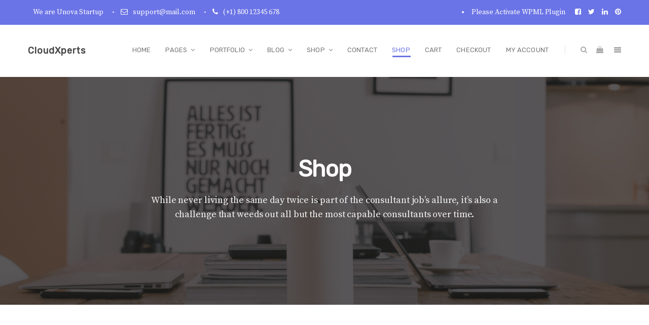

--- FILE ---
content_type: text/html; charset=UTF-8
request_url: https://cloudxperts.ca/shop-2/
body_size: 41017
content:
<!DOCTYPE html>
<!--[if IE 8]> <html lang="en-US" class="ie8"> <![endif]-->
<!--[if !IE]><!--> <html lang="en-US"> <!--<![endif]-->
<head>
<meta charset="UTF-8">
	<meta name="viewport" content="width=device-width, initial-scale=1, maximum-scale=1">
    <link rel="shortcut icon" href="https://cloudxperts.ca/wp-content/themes/unova/assets/images/favicon.png" />
  <meta name="msapplication-TileColor" content="">
<meta name="theme-color" content="">

<link rel="profile" href="http://gmpg.org/xfn/11">
<link rel="pingback" href="https://cloudxperts.ca/xmlrpc.php">

<title>Shop &#8211; CloudXperts</title>
<link rel='dns-prefetch' href='//fonts.googleapis.com' />
<link rel='dns-prefetch' href='//s.w.org' />
<link rel="alternate" type="application/rss+xml" title="CloudXperts &raquo; Feed" href="https://cloudxperts.ca/feed/" />
<link rel="alternate" type="application/rss+xml" title="CloudXperts &raquo; Comments Feed" href="https://cloudxperts.ca/comments/feed/" />
		<script type="text/javascript">
			window._wpemojiSettings = {"baseUrl":"https:\/\/s.w.org\/images\/core\/emoji\/12.0.0-1\/72x72\/","ext":".png","svgUrl":"https:\/\/s.w.org\/images\/core\/emoji\/12.0.0-1\/svg\/","svgExt":".svg","source":{"concatemoji":"https:\/\/cloudxperts.ca\/wp-includes\/js\/wp-emoji-release.min.js?ver=5.3.20"}};
			!function(e,a,t){var n,r,o,i=a.createElement("canvas"),p=i.getContext&&i.getContext("2d");function s(e,t){var a=String.fromCharCode;p.clearRect(0,0,i.width,i.height),p.fillText(a.apply(this,e),0,0);e=i.toDataURL();return p.clearRect(0,0,i.width,i.height),p.fillText(a.apply(this,t),0,0),e===i.toDataURL()}function c(e){var t=a.createElement("script");t.src=e,t.defer=t.type="text/javascript",a.getElementsByTagName("head")[0].appendChild(t)}for(o=Array("flag","emoji"),t.supports={everything:!0,everythingExceptFlag:!0},r=0;r<o.length;r++)t.supports[o[r]]=function(e){if(!p||!p.fillText)return!1;switch(p.textBaseline="top",p.font="600 32px Arial",e){case"flag":return s([127987,65039,8205,9895,65039],[127987,65039,8203,9895,65039])?!1:!s([55356,56826,55356,56819],[55356,56826,8203,55356,56819])&&!s([55356,57332,56128,56423,56128,56418,56128,56421,56128,56430,56128,56423,56128,56447],[55356,57332,8203,56128,56423,8203,56128,56418,8203,56128,56421,8203,56128,56430,8203,56128,56423,8203,56128,56447]);case"emoji":return!s([55357,56424,55356,57342,8205,55358,56605,8205,55357,56424,55356,57340],[55357,56424,55356,57342,8203,55358,56605,8203,55357,56424,55356,57340])}return!1}(o[r]),t.supports.everything=t.supports.everything&&t.supports[o[r]],"flag"!==o[r]&&(t.supports.everythingExceptFlag=t.supports.everythingExceptFlag&&t.supports[o[r]]);t.supports.everythingExceptFlag=t.supports.everythingExceptFlag&&!t.supports.flag,t.DOMReady=!1,t.readyCallback=function(){t.DOMReady=!0},t.supports.everything||(n=function(){t.readyCallback()},a.addEventListener?(a.addEventListener("DOMContentLoaded",n,!1),e.addEventListener("load",n,!1)):(e.attachEvent("onload",n),a.attachEvent("onreadystatechange",function(){"complete"===a.readyState&&t.readyCallback()})),(n=t.source||{}).concatemoji?c(n.concatemoji):n.wpemoji&&n.twemoji&&(c(n.twemoji),c(n.wpemoji)))}(window,document,window._wpemojiSettings);
		</script>
		<style type="text/css">
img.wp-smiley,
img.emoji {
	display: inline !important;
	border: none !important;
	box-shadow: none !important;
	height: 1em !important;
	width: 1em !important;
	margin: 0 .07em !important;
	vertical-align: -0.1em !important;
	background: none !important;
	padding: 0 !important;
}
</style>
	<link rel='stylesheet' id='wp-block-library-css'  href='https://cloudxperts.ca/wp-includes/css/dist/block-library/style.min.css?ver=5.3.20' type='text/css' media='all' />
<link rel='stylesheet' id='wc-block-style-css'  href='https://cloudxperts.ca/wp-content/plugins/woocommerce/packages/woocommerce-blocks/build/style.css?ver=2.4.5' type='text/css' media='all' />
<link rel='stylesheet' id='contact-form-7-css'  href='https://cloudxperts.ca/wp-content/plugins/contact-form-7/includes/css/styles.css?ver=5.1.6' type='text/css' media='all' />
<link rel='stylesheet' id='tp_twitter_plugin_css-css'  href='https://cloudxperts.ca/wp-content/plugins/recent-tweets-widget/tp_twitter_plugin.css?ver=1.0' type='text/css' media='screen' />
<link rel='stylesheet' id='woocommerce-layout-css'  href='https://cloudxperts.ca/wp-content/plugins/woocommerce/assets/css/woocommerce-layout.css?ver=3.8.3' type='text/css' media='all' />
<style id='woocommerce-layout-inline-css' type='text/css'>

	.infinite-scroll .woocommerce-pagination {
		display: none;
	}
</style>
<link rel='stylesheet' id='woocommerce-smallscreen-css'  href='https://cloudxperts.ca/wp-content/plugins/woocommerce/assets/css/woocommerce-smallscreen.css?ver=3.8.3' type='text/css' media='only screen and (max-width: 768px)' />
<link rel='stylesheet' id='woocommerce-general-css'  href='https://cloudxperts.ca/wp-content/plugins/woocommerce/assets/css/woocommerce.css?ver=3.8.3' type='text/css' media='all' />
<style id='woocommerce-inline-inline-css' type='text/css'>
.woocommerce form .form-row .required { visibility: visible; }
</style>
<link rel='stylesheet' id='wcqi-css-css'  href='https://cloudxperts.ca/wp-content/plugins/woocommerce-quantity-increment/assets/css/wc-quantity-increment.css?ver=5.3.20' type='text/css' media='all' />
<link rel='stylesheet' id='wp-pagenavi-css'  href='https://cloudxperts.ca/wp-content/plugins/wp-pagenavi/pagenavi-css.css?ver=2.70' type='text/css' media='all' />
<link rel='stylesheet' id='wc-gateway-ppec-frontend-css'  href='https://cloudxperts.ca/wp-content/plugins/woocommerce-gateway-paypal-express-checkout/assets/css/wc-gateway-ppec-frontend.css?ver=5.3.20' type='text/css' media='all' />
<link rel='stylesheet' id='font-awesome-css'  href='https://cloudxperts.ca/wp-content/themes/unova/inc/theme-options/cs-framework/assets/css/font-awesome.min.css?ver=5.3.20' type='text/css' media='all' />
<link rel='stylesheet' id='pe-icon-css'  href='https://cloudxperts.ca/wp-content/themes/unova/assets/css/pe-icon-7-stroke.min.css?ver=1.7' type='text/css' media='all' />
<link rel='stylesheet' id='flexslider-css'  href='https://cloudxperts.ca/wp-content/plugins/js_composer/assets/lib/bower/flexslider/flexslider.min.css?ver=6.1' type='text/css' media='all' />
<link rel='stylesheet' id='animate-css'  href='https://cloudxperts.ca/wp-content/themes/unova/assets/css/animate.min.css?ver=1.7' type='text/css' media='all' />
<link rel='stylesheet' id='aos-css'  href='https://cloudxperts.ca/wp-content/themes/unova/assets/css/aos.css?ver=1.7' type='text/css' media='all' />
<link rel='stylesheet' id='magnific-popup-css'  href='https://cloudxperts.ca/wp-content/themes/unova/assets/css/magnific-popup.min.css?ver=1.7' type='text/css' media='all' />
<link rel='stylesheet' id='nice-select-css'  href='https://cloudxperts.ca/wp-content/themes/unova/assets/css/nice-select.min.css?ver=1.7' type='text/css' media='all' />
<link rel='stylesheet' id='swiper-css'  href='https://cloudxperts.ca/wp-content/themes/unova/assets/css/swiper.min.css?ver=3.4.0' type='text/css' media='all' />
<link rel='stylesheet' id='owl-carousel-css'  href='https://cloudxperts.ca/wp-content/themes/unova/assets/css/owl.carousel.min.css?ver=2.2.1' type='text/css' media='all' />
<link rel='stylesheet' id='bootstrap-css'  href='https://cloudxperts.ca/wp-content/themes/unova/assets/css/bootstrap.min.css?ver=3.3.6' type='text/css' media='all' />
<link rel='stylesheet' id='rateyo-css'  href='https://cloudxperts.ca/wp-content/themes/unova/assets/css/jquery.rateyo.min.css?ver=1.7' type='text/css' media='all' />
<link rel='stylesheet' id='unova-style-css'  href='https://cloudxperts.ca/wp-content/themes/unova/assets/css/styles.css?ver=1.7' type='text/css' media='all' />
<link rel='stylesheet' id='unova-responsive-css'  href='https://cloudxperts.ca/wp-content/themes/unova/assets/css/responsive.css?ver=1.7' type='text/css' media='all' />
<link rel='stylesheet' id='unova-google-fonts-css'  href='//fonts.googleapis.com/css?family=Rubik%3A400%7CSource+Serif+Pro%3A400&#038;subset=latin' type='text/css' media='all' />
<script type='text/javascript' src='https://cloudxperts.ca/wp-includes/js/jquery/jquery.js?ver=1.12.4-wp'></script>
<script type='text/javascript' src='https://cloudxperts.ca/wp-includes/js/jquery/jquery-migrate.min.js?ver=1.4.1'></script>
<script type='text/javascript' src='https://cloudxperts.ca/wp-content/plugins/woocommerce/assets/js/jquery-blockui/jquery.blockUI.min.js?ver=2.70'></script>
<script type='text/javascript'>
/* <![CDATA[ */
var wc_add_to_cart_params = {"ajax_url":"\/wp-admin\/admin-ajax.php","wc_ajax_url":"\/?wc-ajax=%%endpoint%%","i18n_view_cart":"View cart","cart_url":"https:\/\/cloudxperts.ca\/cart\/","is_cart":"","cart_redirect_after_add":"no"};
/* ]]> */
</script>
<script type='text/javascript' src='https://cloudxperts.ca/wp-content/plugins/woocommerce/assets/js/frontend/add-to-cart.min.js?ver=3.8.3'></script>
<script type='text/javascript' src='https://cloudxperts.ca/wp-content/plugins/woocommerce-quantity-increment/assets/js/wc-quantity-increment.min.js?ver=5.3.20'></script>
<script type='text/javascript' src='https://cloudxperts.ca/wp-content/plugins/js_composer/assets/js/vendors/woocommerce-add-to-cart.js?ver=6.1'></script>
<link rel='https://api.w.org/' href='https://cloudxperts.ca/wp-json/' />
<link rel="EditURI" type="application/rsd+xml" title="RSD" href="https://cloudxperts.ca/xmlrpc.php?rsd" />
<link rel="wlwmanifest" type="application/wlwmanifest+xml" href="https://cloudxperts.ca/wp-includes/wlwmanifest.xml" /> 
<meta name="generator" content="WordPress 5.3.20" />
<meta name="generator" content="WooCommerce 3.8.3" />
<link rel="canonical" href="https://cloudxperts.ca/shop-2/" />
<link rel='shortlink' href='https://cloudxperts.ca/?p=340' />
<link rel="alternate" type="application/json+oembed" href="https://cloudxperts.ca/wp-json/oembed/1.0/embed?url=https%3A%2F%2Fcloudxperts.ca%2Fshop-2%2F" />
<link rel="alternate" type="text/xml+oembed" href="https://cloudxperts.ca/wp-json/oembed/1.0/embed?url=https%3A%2F%2Fcloudxperts.ca%2Fshop-2%2F&#038;format=xml" />
	<noscript><style>.woocommerce-product-gallery{ opacity: 1 !important; }</style></noscript>
	<style type="text/css">.recentcomments a{display:inline !important;padding:0 !important;margin:0 !important;}</style><meta name="generator" content="Powered by WPBakery Page Builder - drag and drop page builder for WordPress."/>
<noscript><style> .wpb_animate_when_almost_visible { opacity: 1; }</style></noscript></head>
<body class="page-template-default page page-id-340 theme-unova woocommerce-no-js wpb-js-composer js-comp-ver-6.1 vc_responsive">

<div class="unva-main-wrap sticky-footer">
<div class="main-wrap-inner"> <!-- main-wrap-inner -->

  <!-- Header -->
  <header class="unva-header">

  <div class="unva-topbar" style="">
  <div class="container">
    <div class="pull-left" style="">
      <ul class=" unva-address-6977ef8a7dc4e"><li><i class=""></i>We are Unova Startup</li><li><i class="fa fa-envelope-o"></i><a href="mailto:support@mail.com" >support@mail.com</a></li><li><i class="fa fa-phone"></i><a href="tel:80012345678" >(+1) 800 12345 678</a></li></ul>    </div>
    <div class="pull-right" style="">
      <li class="wpml-not-active ">Please Activate WPML Plugin</li><div class="unva-social  unva-socials-6977ef8a7dccf"><a href="https://www.facebook.com/ " target="_blank" class="icon-fa-facebook-square"><i class="fa fa-facebook-square"></i></a><a href="https://www.twitter.com/" target="_blank" class="icon-fa-twitter"><i class="fa fa-twitter"></i></a><a href="https://www.linkedin.com/" target="_blank" class="icon-fa-linkedin"><i class="fa fa-linkedin"></i></a><a href="https://www.pinterest.com/" target="_blank" class="icon-fa-pinterest"><i class="fa fa-pinterest"></i></a></div>    </div>
  </div>
</div>

    <!-- Brand & Info -->
    <div class="header-wrap">
            <div class="container">
      
<div class="unva-brand  dhve-mobile-logo dhav-trans-logo" style="">
	<a href="https://cloudxperts.ca/">
	<div class="text-logo">CloudXperts</div></a></div><!-- Navigation & Search -->
<div class="unva-header-right">
  <div class="unva-navigation">
  <ul id="menu-main-menu" class=""><li id="menu-item-1486" class="menu-item menu-item-type-custom menu-item-object-custom menu-item-1486"><a href="https://victorthemes.com/themes/unova"><span class="nav-text">Home</span></a></li>
<li id="menu-item-802" class="menu-item menu-item-type-custom menu-item-object-custom menu-item-has-children menu-item-802 has-dropdown"><a href="#0" class="dropdown-toggle" aria-haspopup="true"><span class="nav-text">Pages </span></a>
<ul role="menu" class=" dropdown-nav">
	<li id="menu-item-807" class="menu-item menu-item-type-post_type menu-item-object-page menu-item-807"><a href="https://cloudxperts.ca/about-us/"><span class="nav-text">About Us</span></a></li>
	<li id="menu-item-808" class="menu-item menu-item-type-post_type menu-item-object-page menu-item-808"><a href="https://cloudxperts.ca/about-me/"><span class="nav-text">About Me</span></a></li>
	<li id="menu-item-809" class="menu-item menu-item-type-custom menu-item-object-custom menu-item-has-children menu-item-809 has-dropdown"><a href="#0"><span class="nav-text">Services</span></a>
	<ul role="menu" class=" dropdown-nav">
		<li id="menu-item-803" class="menu-item menu-item-type-post_type menu-item-object-page menu-item-803"><a href="https://cloudxperts.ca/services/"><span class="nav-text">Services</span></a></li>
		<li id="menu-item-804" class="menu-item menu-item-type-post_type menu-item-object-page menu-item-804"><a href="https://cloudxperts.ca/services-modern/"><span class="nav-text">Services Modern</span></a></li>
	</ul>
</li>
	<li id="menu-item-806" class="menu-item menu-item-type-post_type menu-item-object-page menu-item-806"><a href="https://cloudxperts.ca/team-members/"><span class="nav-text">Team Member</span></a></li>
	<li id="menu-item-805" class="menu-item menu-item-type-post_type menu-item-object-page menu-item-805"><a href="https://cloudxperts.ca/pricings/"><span class="nav-text">Pricings</span></a></li>
	<li id="menu-item-815" class="menu-item menu-item-type-custom menu-item-object-custom menu-item-815"><a href="https://victorthemes.com/themes/unova/404"><span class="nav-text">404 Error</span></a></li>
</ul>
</li>
<li id="menu-item-800" class="menu-item menu-item-type-custom menu-item-object-custom menu-item-has-children menu-item-800 has-dropdown"><a href="#0" class="dropdown-toggle" aria-haspopup="true"><span class="nav-text">Portfolio </span></a>
<ul role="menu" class=" dropdown-nav">
	<li id="menu-item-799" class="menu-item menu-item-type-post_type menu-item-object-page menu-item-799"><a href="https://cloudxperts.ca/portfolios/"><span class="nav-text">Portfolio</span></a></li>
	<li id="menu-item-801" class="menu-item menu-item-type-custom menu-item-object-custom menu-item-801"><a href="https://victorthemes.com/themes/unova/portfolio/corporate-identity/"><span class="nav-text">Portfolio Single</span></a></li>
</ul>
</li>
<li id="menu-item-814" class="menu-item menu-item-type-custom menu-item-object-custom menu-item-has-children menu-item-814 has-dropdown"><a href="#0" class="dropdown-toggle" aria-haspopup="true"><span class="nav-text">Blog </span></a>
<ul role="menu" class=" dropdown-nav">
	<li id="menu-item-1496" class="menu-item menu-item-type-post_type menu-item-object-page menu-item-1496"><a href="https://cloudxperts.ca/blog/"><span class="nav-text">Blog List</span></a></li>
	<li id="menu-item-811" class="menu-item menu-item-type-post_type menu-item-object-page menu-item-811"><a href="https://cloudxperts.ca/blog-grid/"><span class="nav-text">Blog Grid</span></a></li>
	<li id="menu-item-1292" class="menu-item menu-item-type-post_type menu-item-object-post menu-item-1292"><a href="https://cloudxperts.ca/2017/12/23/small-business-management-consultancy/"><span class="nav-text">Blog Single</span></a></li>
</ul>
</li>
<li id="menu-item-1485" class="menu-item menu-item-type-custom menu-item-object-custom menu-item-has-children menu-item-1485 has-dropdown"><a href="#0" class="dropdown-toggle" aria-haspopup="true"><span class="nav-text">Shop </span></a>
<ul role="menu" class=" dropdown-nav">
	<li id="menu-item-798" class="menu-item menu-item-type-post_type menu-item-object-page menu-item-home menu-item-798"><a href="https://cloudxperts.ca/"><span class="nav-text">Home One</span></a></li>
	<li id="menu-item-797" class="menu-item menu-item-type-post_type menu-item-object-page menu-item-797"><a href="https://cloudxperts.ca/home-two/"><span class="nav-text">Home Two</span></a></li>
	<li id="menu-item-796" class="menu-item menu-item-type-post_type menu-item-object-page menu-item-796"><a href="https://cloudxperts.ca/home-three/"><span class="nav-text">Home Three</span></a></li>
	<li id="menu-item-795" class="menu-item menu-item-type-post_type menu-item-object-page menu-item-795"><a href="https://cloudxperts.ca/home-four/"><span class="nav-text">Home Four</span></a></li>
</ul>
</li>
<li id="menu-item-810" class="menu-item menu-item-type-post_type menu-item-object-page menu-item-810"><a href="https://cloudxperts.ca/contact-us/"><span class="nav-text">Contact</span></a></li>
<li id="menu-item-424" class="menu-item menu-item-type-post_type menu-item-object-page current-menu-item page_item page-item-340 current_page_item menu-item-424 active"><a href="https://cloudxperts.ca/shop-2/"><span class="nav-text">Shop</span></a></li>
<li id="menu-item-423" class="menu-item menu-item-type-post_type menu-item-object-page menu-item-423"><a href="https://cloudxperts.ca/cart-2/"><span class="nav-text">Cart</span></a></li>
<li id="menu-item-422" class="menu-item menu-item-type-post_type menu-item-object-page menu-item-422"><a href="https://cloudxperts.ca/checkout-2/"><span class="nav-text">Checkout</span></a></li>
<li id="menu-item-421" class="menu-item menu-item-type-post_type menu-item-object-page menu-item-421"><a href="https://cloudxperts.ca/my-account-2/"><span class="nav-text">My account</span></a></li>
</ul>  </div> <!-- Container -->
  <div class="header-right-links">
    <div class="search-link">
  <a href="javascript:void(0);"><i class="fa fa-search" aria-hidden="true"></i></a>
  <div class="unva-search-box">
    <div class="unva-table-wrap">
      <div class="unva-align-wrap">
        <form method="get" id="searchform" action="https://cloudxperts.ca/" class="searchform" >
          <div>
            <label class="screen-reader-text" for="s">Search for:</label>
            <input type="text" name="s" id="s" placeholder="Search..." />
          </div>
        </form>
        <a href="javascript:void(0);" class="search-closer"></a>
      </div>
    </div>
  </div>
</div>      <a href="https://cloudxperts.ca/cart/" class="cart-link"><i class="fa fa-shopping-bag" aria-hidden="true"></i></a>
        <a href="javascript:void(0);" class="toggle-link fixed-nav-on"><span class="toggle-separator"></span></a>
  </div>
</div> <!-- unva-navigation -->
      </div> <!-- Container -->
          </div> <!-- header-wrap -->
      </header>
  <div class="unva-fixed-navigation">
    <div class="close-btn"><a href="javascript:void(0);"></a></div>
    <div class="unva-table-wrap">
      <div class="unva-align-wrap">
        <div class="container">
          <div class="unva-navigation">
            <ul id="menu-main-menu-1" class=""><li class="menu-item menu-item-type-custom menu-item-object-custom menu-item-1486"><a href="https://victorthemes.com/themes/unova"><span class="nav-text">Home</span></a></li>
<li class="menu-item menu-item-type-custom menu-item-object-custom menu-item-has-children menu-item-802 has-dropdown"><a href="#0" class="dropdown-toggle" aria-haspopup="true"><span class="nav-text">Pages </span></a>
<ul role="menu" class=" dropdown-nav">
	<li class="menu-item menu-item-type-post_type menu-item-object-page menu-item-807"><a href="https://cloudxperts.ca/about-us/"><span class="nav-text">About Us</span></a></li>
	<li class="menu-item menu-item-type-post_type menu-item-object-page menu-item-808"><a href="https://cloudxperts.ca/about-me/"><span class="nav-text">About Me</span></a></li>
	<li class="menu-item menu-item-type-custom menu-item-object-custom menu-item-has-children menu-item-809 has-dropdown"><a href="#0"><span class="nav-text">Services</span></a>
	<ul role="menu" class=" dropdown-nav">
		<li class="menu-item menu-item-type-post_type menu-item-object-page menu-item-803"><a href="https://cloudxperts.ca/services/"><span class="nav-text">Services</span></a></li>
		<li class="menu-item menu-item-type-post_type menu-item-object-page menu-item-804"><a href="https://cloudxperts.ca/services-modern/"><span class="nav-text">Services Modern</span></a></li>
	</ul>
</li>
	<li class="menu-item menu-item-type-post_type menu-item-object-page menu-item-806"><a href="https://cloudxperts.ca/team-members/"><span class="nav-text">Team Member</span></a></li>
	<li class="menu-item menu-item-type-post_type menu-item-object-page menu-item-805"><a href="https://cloudxperts.ca/pricings/"><span class="nav-text">Pricings</span></a></li>
	<li class="menu-item menu-item-type-custom menu-item-object-custom menu-item-815"><a href="https://victorthemes.com/themes/unova/404"><span class="nav-text">404 Error</span></a></li>
</ul>
</li>
<li class="menu-item menu-item-type-custom menu-item-object-custom menu-item-has-children menu-item-800 has-dropdown"><a href="#0" class="dropdown-toggle" aria-haspopup="true"><span class="nav-text">Portfolio </span></a>
<ul role="menu" class=" dropdown-nav">
	<li class="menu-item menu-item-type-post_type menu-item-object-page menu-item-799"><a href="https://cloudxperts.ca/portfolios/"><span class="nav-text">Portfolio</span></a></li>
	<li class="menu-item menu-item-type-custom menu-item-object-custom menu-item-801"><a href="https://victorthemes.com/themes/unova/portfolio/corporate-identity/"><span class="nav-text">Portfolio Single</span></a></li>
</ul>
</li>
<li class="menu-item menu-item-type-custom menu-item-object-custom menu-item-has-children menu-item-814 has-dropdown"><a href="#0" class="dropdown-toggle" aria-haspopup="true"><span class="nav-text">Blog </span></a>
<ul role="menu" class=" dropdown-nav">
	<li class="menu-item menu-item-type-post_type menu-item-object-page menu-item-1496"><a href="https://cloudxperts.ca/blog/"><span class="nav-text">Blog List</span></a></li>
	<li class="menu-item menu-item-type-post_type menu-item-object-page menu-item-811"><a href="https://cloudxperts.ca/blog-grid/"><span class="nav-text">Blog Grid</span></a></li>
	<li class="menu-item menu-item-type-post_type menu-item-object-post menu-item-1292"><a href="https://cloudxperts.ca/2017/12/23/small-business-management-consultancy/"><span class="nav-text">Blog Single</span></a></li>
</ul>
</li>
<li class="menu-item menu-item-type-custom menu-item-object-custom menu-item-has-children menu-item-1485 has-dropdown"><a href="#0" class="dropdown-toggle" aria-haspopup="true"><span class="nav-text">Shop </span></a>
<ul role="menu" class=" dropdown-nav">
	<li class="menu-item menu-item-type-post_type menu-item-object-page menu-item-home menu-item-798"><a href="https://cloudxperts.ca/"><span class="nav-text">Home One</span></a></li>
	<li class="menu-item menu-item-type-post_type menu-item-object-page menu-item-797"><a href="https://cloudxperts.ca/home-two/"><span class="nav-text">Home Two</span></a></li>
	<li class="menu-item menu-item-type-post_type menu-item-object-page menu-item-796"><a href="https://cloudxperts.ca/home-three/"><span class="nav-text">Home Three</span></a></li>
	<li class="menu-item menu-item-type-post_type menu-item-object-page menu-item-795"><a href="https://cloudxperts.ca/home-four/"><span class="nav-text">Home Four</span></a></li>
</ul>
</li>
<li class="menu-item menu-item-type-post_type menu-item-object-page menu-item-810"><a href="https://cloudxperts.ca/contact-us/"><span class="nav-text">Contact</span></a></li>
<li class="menu-item menu-item-type-post_type menu-item-object-page current-menu-item page_item page-item-340 current_page_item menu-item-424 active"><a href="https://cloudxperts.ca/shop-2/"><span class="nav-text">Shop</span></a></li>
<li class="menu-item menu-item-type-post_type menu-item-object-page menu-item-423"><a href="https://cloudxperts.ca/cart-2/"><span class="nav-text">Cart</span></a></li>
<li class="menu-item menu-item-type-post_type menu-item-object-page menu-item-422"><a href="https://cloudxperts.ca/checkout-2/"><span class="nav-text">Checkout</span></a></li>
<li class="menu-item menu-item-type-post_type menu-item-object-page menu-item-421"><a href="https://cloudxperts.ca/my-account-2/"><span class="nav-text">My account</span></a></li>
</ul>          </div>
        </div>
      </div>
    </div>
  </div>

  <!-- Banner & Title Area -->
<section class="unva-page-title unva-parallax padding-default default-title" style="background-image: url(https://cloudxperts.ca/wp-content/themes/unova/assets/images/title-bg.png);">
	<div class="unva-overlay-pattern" style=""></div>
  <div class="container">
    <div class="page-title-wrap">
      <h2 class="page-title ">Shop</h2>
              <p>While never living the same day twice is part of the consultant job’s allure, it’s also a challenge that weeds out all but the most capable consultants over time.</p>
          </div>
  </div>
</section>


<div class="unva-mid-wrap padding-default full-width" style="">
	<div class="container">
		<div class="row">
			<div class="col-md-12">
							</div><!-- Content Area -->
					</div>
	</div>
</div> <!-- Mid -->

</div><!-- main-wrap-inner -->
<!-- Footer -->
<footer class="unva-footer">
  <div class="container">
        <div class="footer-wraper">
  		<!-- Footer Widgets -->
<div class="row">
	<div class="col-md-4 col-sm-6 custom-lay unva-item"><div class=" unva-widget widget_text">			<div class="textwidget"><p><img class="alignnone size-full wp-image-27" src="https://victorthemes.com/themes/unova/wp-content/uploads/2018/03/logo.png" alt="" width="141" height="22" /></p>
<p>We excellent as a team to grow individually! You won&#8217;t be an employee but a member in the Newton family. We believe in sharing everything from bread and brunch to values and knowledge</p>
<script>(function() {
	if ( ! window.mc4wp) {
		window.mc4wp = {
			listeners: [],
			forms    : {
				on: function (event, callback) {
					window.mc4wp.listeners.push(
						{
							event   : event,
							callback: callback
						}
					);
				}
			}
		}
	}
})();
</script><!-- Mailchimp for WordPress v4.7.4 - https://wordpress.org/plugins/mailchimp-for-wp/ --><form id="mc4wp-form-1" class="mc4wp-form mc4wp-form-311" method="post" data-id="311" data-name="Callback" ><div class="mc4wp-form-fields"><div class="callback-form">
  <p>
	<input type="email" class="email-one" name="EMAIL" placeholder="Email" required /><input type="submit" class="call-one" value="REQUEST CALL BACK" />
    <input type="email" class="email-two" name="EMAIL" placeholder="Email" required /><input type="submit" class="call-two" value="" />
  </p>
</div>
<div class="newsletter-form">
  <p>
  <input type="email" name="EMAIL" placeholder="Enter your email" required />
  <input type="submit" value="SUBSCRIBE" />
  </p>
</div></div><label style="display: none !important;">Leave this field empty if you're human: <input type="text" name="_mc4wp_honeypot" value="" tabindex="-1" autocomplete="off" /></label><input type="hidden" name="_mc4wp_timestamp" value="1769467786" /><input type="hidden" name="_mc4wp_form_id" value="311" /><input type="hidden" name="_mc4wp_form_element_id" value="mc4wp-form-1" /><div class="mc4wp-response"></div></form><!-- / Mailchimp for WordPress Plugin -->
</div>
		<div class="clear"></div></div> <!-- end widget --></div><div class="col-md-2 col-sm-6 custom-lay unva-item"><div class=" unva-widget vt-text-widget"><h4 class="column-title">Company</h4><div class="quick-links"><ul class=""><li><a href="https://www.victorthemes.com/themes/unova/about-us/">About Us</a></li><li><a href="https://www.victorthemes.com/themes/unova/services/">Services</a></li><li><a href="https://www.victorthemes.com/themes/unova/team-members/">Team</a></li><li><a href="https://www.victorthemes.com/themes/unova/pricings/">Pricings</a></li><li><a href="https://www.victorthemes.com/themes/unova/blog-grid/">Blog</a></li><li><a href="https://www.victorthemes.com/themes/unova/contact-us/">Contact Us</a></li></ul></div><div class="clear"></div></div> <!-- end widget --></div><div class="col-md-3 col-sm-6 custom-lay unva-item"><div class=" unva-widget widget_tp_widget_recent_tweets"><h4 class="column-title">Latest Tweets</h4><strong>Invalid or expired token.</strong><div class="clear"></div></div> <!-- end widget --></div><div class="col-md-3 col-sm-6 custom-lay unva-item"><div class=" unva-widget vt-text-widget"><h4 class="column-title">Social Media</h4><div class="unva-social rounded  unva-socials-6977ef8a9983c"><a href="https://www.facebook.com/" target="_blank" class="icon-fa-facebook-square"><i class="fa fa-facebook-square"></i></a><a href="https://www.twitter.com/" target="_blank" class="icon-fa-twitter"><i class="fa fa-twitter"></i></a><a href="https://www.pinterest.com/" target="_blank" class="icon-fa-pinterest"><i class="fa fa-pinterest"></i></a><a href="https://www.linkedin.com/" target="_blank" class="icon-fa-linkedin"><i class="fa fa-linkedin"></i></a><a href="https://plus.google.com/" target="_blank" class="icon-fa-google-plus"><i class="fa fa-google-plus"></i></a></div><div class="clear"></div></div> <!-- end widget --></div></div>
<!-- Footer Widgets -->    </div>
    
<!-- Copyright Bar -->
<div class="copyright">
  <div class="pull-left">
  	<p>Proudly Powered By WordPress</a> And Unova</a>  By VictorThemes</a>.</p>  </div>
	  <div class="pull-right">
    <ul class=""><li><a href="#0">Term &amp; Conditions</a></li><li><a href="#0">Privacy Policy</a></li></ul>  </div>
	</div>

	</div>
</footer>
<!-- Footer -->
</div><!-- unva-main-wrap -->

<div class="unva-back-top">
  <a href="#0"><i class="fa fa-angle-up" aria-hidden="true"></i></a>
</div>
<style id="unova-inline-style"></style><script>(function() {function addEventListener(element,event,handler) {
	if (element.addEventListener) {
		element.addEventListener( event,handler, false );
	} else if (element.attachEvent) {
		element.attachEvent( 'on' + event,handler );
	}
}
function maybePrefixUrlField() {
	if (this.value.trim() !== '' && this.value.indexOf( 'http' ) !== 0) {
		this.value = "http://" + this.value;
	}
}

var urlFields = document.querySelectorAll( '.mc4wp-form input[type="url"]' );
if ( urlFields && urlFields.length > 0 ) {
	for ( var j = 0; j < urlFields.length; j++ ) {
		addEventListener( urlFields[j],'blur',maybePrefixUrlField );
	}
}
/* test if browser supports date fields */
var testInput = document.createElement( 'input' );
testInput.setAttribute( 'type', 'date' );
if ( testInput.type !== 'date') {

	/* add placeholder & pattern to all date fields */
	var dateFields = document.querySelectorAll( '.mc4wp-form input[type="date"]' );
	for (var i = 0; i < dateFields.length; i++) {
		if ( ! dateFields[i].placeholder) {
			dateFields[i].placeholder = 'YYYY-MM-DD';
		}
		if ( ! dateFields[i].pattern) {
			dateFields[i].pattern = '[0-9]{4}-(0[1-9]|1[012])-(0[1-9]|1[0-9]|2[0-9]|3[01])';
		}
	}
}
})();</script>	<script type="text/javascript">
		var c = document.body.className;
		c = c.replace(/woocommerce-no-js/, 'woocommerce-js');
		document.body.className = c;
	</script>
	<link rel='stylesheet' id='unova-default-style-css'  href='https://cloudxperts.ca/wp-content/themes/unova/style.css?ver=5.3.20' type='text/css' media='all' />
<style id='unova-default-style-inline-css' type='text/css'>
.no-class {}.unva-page-title {}.no-class {}.vt-maintenance-mode {}.no-class {}@media screen and (max-width:1199px) {.header-wrap .unva-navigation {display:none;}.unva-brand.hav-mobile-logo a img.normal-logo,.unva-brand.hav-mobile-logo a img.transparent-logo {display:none;}.hav-mobile-logo .mobile-logo {display:block;}a.toggle-link.fixed-nav-off {display:inline-block;}.header-right-links {padding-left:0;border-left:none;}.transparent-header .unva-brand.hav-mobile-logo a img.retina-logo.normal-logo.no-trans-logo {display:none;}.transparent-header .unva-brand.hav-mobile-logo a img.transparent-retina-logo.transparent-logo {display:none;}.transparent-header .unva-brand.hav-mobile-logo a img.transparent-default-logo.transparent-logo {display:none;}}body{font-family:"Rubik", Arial, sans-serif;font-size:14px;line-height:1.42857143;font-style:normal;}.unva-navigation > ul > li > a{font-family:"Rubik", Arial, sans-serif;font-size:13px;font-style:normal;}.dropdown-nav, .dropdown-nav > li > a{font-family:"Rubik", Arial, sans-serif;font-size:13px;line-height:1.42857143;font-style:normal;}.main-wrap-inner .unva-fixed-navigation .unva-navigation > ul > li > a{font-family:"Rubik", Arial, sans-serif;font-style:normal;}.main-wrap-inner .unva-fixed-navigation .dropdown-nav > li > a{font-family:"Rubik", Arial, sans-serif;line-height:1.42857143;font-style:normal;}h1, h2, h3, h4, h5, h6, .unva-location-name, .text-logo{font-family:"Rubik", Arial, sans-serif;font-style:normal;}input[type="submit"], button[type="submit"], .unva-search-box input[type="text"], .transparent-header .unva-topbar .unva-btn, .plan-item ul li span, .woocommerce div.product p.price ins, .woocommerce div.product span.price ins, .woocommerce div.product p.price del, .product_meta label, .woocommerce #reviews #comments ol.commentlist li .comment-text p.meta strong, .woocommerce .wc_payment_method .wpcf7-list-item-label{font-family:"Rubik", Arial, sans-serif;font-style:normal;}p, input[type="text"], input[type="email"], input[type="password"], input[type="tel"], input[type="search"], input[type="date"], input[type="time"], input[type="datetime-local"], input[type="month"], input[type="url"], input[type="number"], textarea, select, .form-control, .masonry-filters, .status-title, .progress, .progress-title, .wp-pagenavi, .page-numbers, .progressbar-title, .unva-topbar, .plan-item .plan-price, .plan-item ul li, .request-callback ul li, .unva-number, .portfolio-info .portfolio-subtitle, .testimonial-item .author-designation, .blog-meta, .list-custom-ico, .check-list, .mate-designation, .unva-banner .cpation-wrap a, .my-quote, .control-link-type, .woocommerce.woocommerce-wishlist table.wishlist_table td.product-thumbnail, .woocommerce .woocommerce-ordering, .woocommerce-page .woocommerce-ordering, .woocommerce ul.products h4, .woocommerce nav.woocommerce-pagination ul, .woocommerce-product-rating .woocommerce-review-link, .woocommerce div.product .product-color, .woocommerce div.product form.cart div.quantity, .woocommerce div.product .quantity-label, .product_meta, .woocommerce table.shop_table td.product-thumbnail, .woocommerce-error, .woocommerce-info, .woocommerce-message, .woocommerce form .wpcf7-list-item-label, .woocommerce .woocommerce-checkout-review-order table.shop_table tbody .product-name, .post-title, .unva-footer .unva-widget ul li, .unva-widget ul li, .blog-detail-meta .pull-left a, .contact-item a, .post-more, .unva-footer, .unva-footer ul, .unva-footer span, .copyright{font-family:"Source Serif Pro", Arial, sans-serif;font-style:normal;}.your-custom-class{font-family:"Source Serif Pro", Arial, sans-serif;font-style:normal;}
</style>
<script type='text/javascript'>
/* <![CDATA[ */
var wpcf7 = {"apiSettings":{"root":"https:\/\/cloudxperts.ca\/wp-json\/contact-form-7\/v1","namespace":"contact-form-7\/v1"}};
/* ]]> */
</script>
<script type='text/javascript' src='https://cloudxperts.ca/wp-content/plugins/contact-form-7/includes/js/scripts.js?ver=5.1.6'></script>
<script type='text/javascript' src='https://cloudxperts.ca/wp-content/plugins/woocommerce/assets/js/js-cookie/js.cookie.min.js?ver=2.1.4'></script>
<script type='text/javascript'>
/* <![CDATA[ */
var woocommerce_params = {"ajax_url":"\/wp-admin\/admin-ajax.php","wc_ajax_url":"\/?wc-ajax=%%endpoint%%"};
/* ]]> */
</script>
<script type='text/javascript' src='https://cloudxperts.ca/wp-content/plugins/woocommerce/assets/js/frontend/woocommerce.min.js?ver=3.8.3'></script>
<script type='text/javascript'>
/* <![CDATA[ */
var wc_cart_fragments_params = {"ajax_url":"\/wp-admin\/admin-ajax.php","wc_ajax_url":"\/?wc-ajax=%%endpoint%%","cart_hash_key":"wc_cart_hash_3595bf4cfa439cec5f8b5050178cc75a","fragment_name":"wc_fragments_3595bf4cfa439cec5f8b5050178cc75a","request_timeout":"5000"};
/* ]]> */
</script>
<script type='text/javascript' src='https://cloudxperts.ca/wp-content/plugins/woocommerce/assets/js/frontend/cart-fragments.min.js?ver=3.8.3'></script>
<script type='text/javascript'>
		jQuery( 'body' ).bind( 'wc_fragments_refreshed', function() {
			jQuery( 'body' ).trigger( 'jetpack-lazy-images-load' );
		} );
	
</script>
<script type='text/javascript' src='https://cloudxperts.ca/wp-content/themes/unova/assets/js/html5shiv.min.js?ver=3.7.0'></script>
<script type='text/javascript' src='https://cloudxperts.ca/wp-content/themes/unova/assets/js/respond.min.js?ver=1.4.2'></script>
<script type='text/javascript' src='https://cloudxperts.ca/wp-content/themes/unova/assets/js/placeholders.min.js?ver=4.0.1'></script>
<script type='text/javascript' src='https://cloudxperts.ca/wp-content/themes/unova/assets/js/jquery.sticky.min.js?ver=4.0.1'></script>
<script type='text/javascript' src='https://cloudxperts.ca/wp-content/themes/unova/assets/js/swiper.jquery.min.js?ver=1.4.0'></script>
<script type='text/javascript' src='https://cloudxperts.ca/wp-content/themes/unova/assets/js/SmoothScroll.min.js?ver=1.4.0'></script>
<script type='text/javascript' src='https://cloudxperts.ca/wp-content/themes/unova/assets/js/jarallax.min.js?ver=1.7.3'></script>
<script type='text/javascript' src='https://cloudxperts.ca/wp-content/themes/unova/assets/js/jquery.nice-select.min.js?ver=1.0'></script>
<script type='text/javascript' src='https://cloudxperts.ca/wp-content/plugins/js_composer/assets/lib/bower/isotope/dist/isotope.pkgd.min.js?ver=6.1'></script>
<script type='text/javascript' src='https://cloudxperts.ca/wp-content/themes/unova/assets/js/packery-mode.pkgd.min.js?ver=2.0.0'></script>
<script type='text/javascript' src='https://cloudxperts.ca/wp-content/themes/unova/assets/js/jquery.hoverdir.min.js?ver=1.1.2'></script>
<script type='text/javascript' src='https://cloudxperts.ca/wp-content/themes/unova/assets/js/jquery.matchHeight-min.js?ver=0.7.2'></script>
<script type='text/javascript' src='https://cloudxperts.ca/wp-content/themes/unova/assets/js/owl.carousel.min.js?ver=2.1.6'></script>
<script type='text/javascript' src='https://cloudxperts.ca/wp-content/themes/unova/assets/js/waypoints.min.js?ver=2.0.3'></script>
<script type='text/javascript' src='https://cloudxperts.ca/wp-content/themes/unova/assets/js/jquery.counterup.min.js?ver=1.0'></script>
<script type='text/javascript' src='https://cloudxperts.ca/wp-content/themes/unova/assets/js/jquery.magnific-popup.min.js?ver=1.1.0'></script>
<script type='text/javascript' src='https://cloudxperts.ca/wp-content/themes/unova/assets/js/aos.min.js?ver=1.7'></script>
<script type='text/javascript' src='https://cloudxperts.ca/wp-content/themes/unova/assets/js/jquery.flexslider.min.js?ver=2.6.3'></script>
<script type='text/javascript' src='https://cloudxperts.ca/wp-content/themes/unova/assets/js/circle-progress.min.js?ver=1.2.1'></script>
<script type='text/javascript' src='https://cloudxperts.ca/wp-content/themes/unova/assets/js/jquery.responsiveTabs.min.js?ver=1.4.0'></script>
<script type='text/javascript' src='https://cloudxperts.ca/wp-content/themes/unova/assets/js/sPreLoader.min.js?ver=1.7'></script>
<script type='text/javascript' src='https://cloudxperts.ca/wp-content/themes/unova/assets/js/bootstrap.min.js?ver=3.3.6'></script>
<script type='text/javascript' src='https://cloudxperts.ca/wp-content/themes/unova/assets/js/scripts.js?ver=1.7'></script>
<script type='text/javascript' src='https://cloudxperts.ca/wp-content/themes/unova/assets/js/jquery.validate.min.js?ver=1.9.0'></script>
<script type='text/javascript'>
jQuery(document).ready(function($) {$("#commentform").validate({rules: {author: {required: true,minlength: 2},email: {required: true,email: true},comment: {required: true,minlength: 10}}});});
</script>
<script type='text/javascript' src='https://cloudxperts.ca/wp-includes/js/wp-embed.min.js?ver=5.3.20'></script>
<script type='text/javascript'>
/* <![CDATA[ */
var mc4wp_forms_config = [];
/* ]]> */
</script>
<script type='text/javascript' src='https://cloudxperts.ca/wp-content/plugins/mailchimp-for-wp/assets/js/forms-api.min.js?ver=4.7.4'></script>
<!--[if lte IE 9]>
<script type='text/javascript' src='https://cloudxperts.ca/wp-content/plugins/mailchimp-for-wp/assets/js/third-party/placeholders.min.js?ver=4.7.4'></script>
<![endif]-->

</body>
</html>
